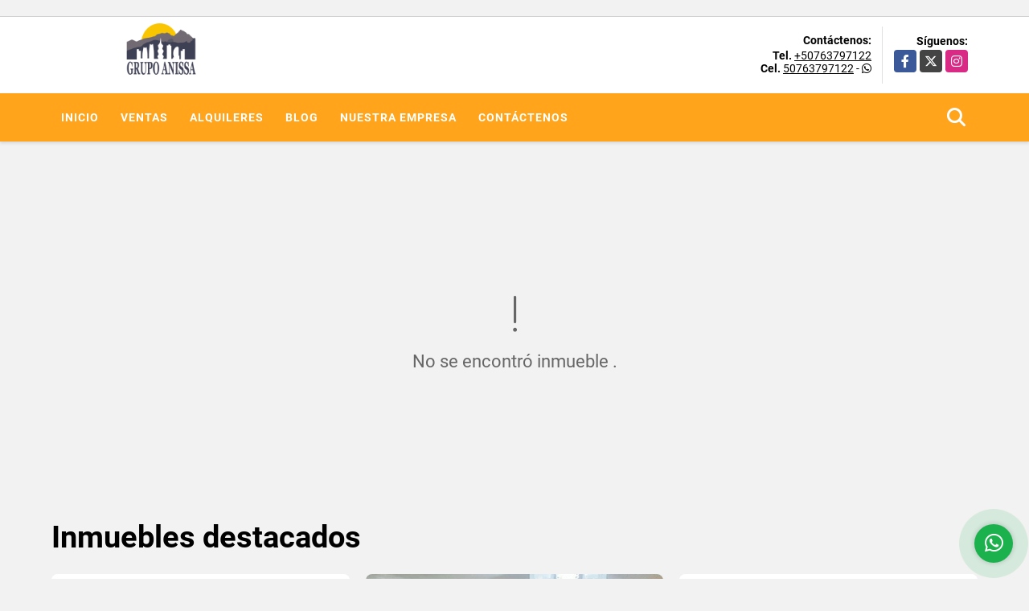

--- FILE ---
content_type: text/html; charset=UTF-8
request_url: https://grupoanissa.com/casa-venta-diablo-ciudad-de-panama/3497000
body_size: 10020
content:
<!DOCTYPE html>
<html lang="es">
    <head>
        <meta charset="utf-8">
        <meta name="viewport" content="width=device-width, initial-scale=1.0, user-scalable=no">
        <meta name="author" content="Wasi.co">
        <meta name="description" content="Viva en &amp;Aacute;reas Revertidas!  La Urbanizaci&amp;oacute;n &amp;quot;Diablo&amp;quot;, es una apacible zona residencial de la Ciudad de Panam&amp;aacute;, la cual se caracte">
        <meta name="Keywords" content="Propiedades en Panamá Panamá Ciudad de Panamá, casas, apartamentos, lotes y fincas para la venta y alquiler en Panamá Panamá Ciudad de Panamá">
        <meta name="Language" content="Spanish">
        <meta name="Designer" content="www.wasi.co">
        <meta name="distribution" content="Global">
        <meta name="Robots" content="INDEX,FOLLOW">
        <meta name="csrf-token" content="850JzZQWiwxRziC9uxv5AMUqnJffrACoRprfvekS">

        <title>Oportunidad! Se Vende Amplia Casa Unifamiliar en Diablo COD. 3497000 - US$400,000 USD</title>

        <!-- og tags -->
        <meta property="og:description" content="Viva en &amp;Aacute;reas Revertidas!  La Urbanizaci&amp;oacute;n &amp;quot;Diablo&amp;quot;, es una apacible zona residencial de la Ciudad de Panam&amp;aacute;, la cual se caracte" />
        <meta property="og:title" content="Oportunidad! Se Vende Amplia Casa Unifamiliar en Diablo COD. 3497000 - US$400,000 USD" />
        <meta property="og:type" content="website" />
        <meta property="og:url" content="https://grupoanissa.com/casa-venta-diablo-ciudad-de-panama/3497000" />
        <meta property="og:image" content="https://images.wasi.co/inmuebles/b47898120210304120705.jpg" />
        <meta property="og:image:width" content="300" />
        <meta property="og:image:height" content="225" />
        <meta property="og:site_name" content="grupoanissa.com" />

        <!-- og tags google+ -->
        <meta itemprop="description" content="Viva en &amp;Aacute;reas Revertidas!  La Urbanizaci&amp;oacute;n &amp;quot;Diablo&amp;quot;, es una apacible zona residencial de la Ciudad de Panam&amp;aacute;, la cual se caracte">

        <!-- og tags twitter-->
        <meta name="twitter:card" value="Viva en &amp;Aacute;reas Revertidas!  La Urbanizaci&amp;oacute;n &amp;quot;Diablo&amp;quot;, es una apacible zona residencial de la Ciudad de Panam&amp;aacute;, la cual se caracte">

                    <link href="https://images.wasi.co/inmuebles/b47898120210304120705.jpg" rel="image_src"/>
        
        <link rel="shortcut icon" href="https://images.wasi.co/empresas/f20200310074951.png" />
        <!-- ------------ Main Style ------------ -->
                    <link href="https://grupoanissa.com/css/v1/pro28/style.min.css?v11768990349" async rel="stylesheet" type="text/css"/>
            <link href="https://grupoanissa.com/css/v1/pro28/fonts.min.css?v11768990349" async rel="stylesheet" type="text/css"/>
                                          <link href="https://grupoanissa.com/css/v1/pro28/skins/gold.min.css?v11768990349" async rel="stylesheet" type="text/css"/>
                                          <!--skin colors-->
        <!--<link href="css/skin/{color}.min.css" rel="stylesheet" type="text/css"/>-->
        <!--<link rel="stylesheet" href="https://cdn.jsdelivr.net/npm/bootstrap-select@1.14.0-beta3/dist/css/bootstrap-select.min.css">-->

                                    <propiedades en panamá> <alquiler de apartamentos en panamá> <venta de apartamentos en panamá> <alquiler de casas en panamá> <venta de casas en panamá> <alquiler de oficinas en panamá> <venta de oficinas en panamá> <alquiler de galeras en panamá> <venta de galeras en panamá> <corredor de bienes raíces> <propiedades de montaña> <alquiler de terrenos en panamá> <venta de terrenos en panamá> <alquiler de casas de montaña en panamá> <venta de casas de montaña en panamá> <alquiler de apartamentos de playa en panamá> <venta de apartamentos de playa en panamá> <panama property> <apartment for rental in panama> <apartment for sale in panama> <house for rental in panama> <house for sale in panama> <office for rental in panama> <office for sale in panama> <real estate broker> <mountain properties> <land for rental in panama> <land for sale in panama> <mountain house for rental in panama> <mountain house for sale  in panama> <beach apartment for rental in panama> <beach apartment for sale in panama>
                        <script src="https://www.google.com/recaptcha/api.js?hl=es" async defer></script>
    </head>
    <body>
            <section id="gLang" >
    <div class="googleLang auto_margin" >
        <div id="google_translate_element"></div>
    </div>
</section>
<header>
    <div class="container-fluid">
        <div class="areaHeader auto_margin">
            <div class="row">
                <div class="col-lg-3 col-md-4">
                    <div class="logo">
                        <a href="https://grupoanissa.com"><img src="https://images.wasi.co/empresas/b20200310074951.png"  data-2x="https://images.wasi.co/empresas/2xb20200310074951.png" onerror="this.src='https://images.wasi.co/empresas/b20200310074951.png'" title="Logo empresa"
                                                                    class="img-retina center-block" alt="tu corredor de bienes raices en panama">
                        </a>
                    </div>
                </div>
                <div class="col-lg-9 col-md-8">
                    <div class="info_top">
                        <div class="contactTop">
                            <div class="layout">
                                <div class="phone">
                                    <strong>Contáctenos:</strong>
                                                                            <span><strong>Tel. </strong> <a href="tel:+50763797122">+50763797122</a></span>
                                                                                                                <span><strong>Cel. </strong><a href="tel:50763797122">50763797122</a> - <i class="fab fa-whatsapp"></i></span>
                                                                    </div>
                            </div>
                        </div>
                                                <div class="redesTop">
                            <div class="layout">
                                <div>Síguenos:</div>
                                <ul class="follow">
                                                                            <li><a href="https://www.facebook.com/grupoanissa" target="_blank" data-follow="facebook" title="facebook"><span>Facebook</span></a></li>
                                                                                                                <li><a href="https://twitter.com/grupo_anissa" target="_blank" data-follow="x-twitter" title="X"><span>X</span></a></li>
                                                                                                                <li><a href="https://www.instagram.com/grupo_anissa/" target="_blank" data-follow="instagram" title="instagram"><span>Instagram</span></a></li>
                                                                                                                                                                                </ul>
                            </div>
                        </div>
                                            </div>
                </div>
            </div>
        </div>
    </div>
</header>
<nav>
    <div class="topMenu">
        <div class="flat-mega-menu auto_margin">
            <ul id="idrop" class="mcollapse changer">
                <li><a href="https://grupoanissa.com" >Inicio</a></li>
                                                                    <li><a href="https://grupoanissa.com/s/ventas">Ventas</a>
                        <ul class="drop-down one-column hover-fade">
                                                                                                <li><a href="https://grupoanissa.com/s/apartaestudio/ventas?id_property_type=14&amp;business_type%5B0%5D=for_sale">Apartaestudio (3)</a></li>
                                                                                                                                <li><a href="https://grupoanissa.com/s/apartamento/ventas?id_property_type=2&amp;business_type%5B0%5D=for_sale">Apartamento (36)</a></li>
                                                                                                                                                                                                                                                                                                                                                                                <li><a href="https://grupoanissa.com/s/casa/ventas?id_property_type=1&amp;business_type%5B0%5D=for_sale">Casa (17)</a></li>
                                                                                                                                <li><a href="https://grupoanissa.com/s/casa-campestre/ventas?id_property_type=11&amp;business_type%5B0%5D=for_sale">Casa Campestre (54)</a></li>
                                                                                                                                <li><a href="https://grupoanissa.com/s/casa-de-playa/ventas?id_property_type=24&amp;business_type%5B0%5D=for_sale">Casa de Playa (6)</a></li>
                                                                                                                                                                                                                                                                                                                                                                                                                                                                                                        <li><a href="https://grupoanissa.com/s/finca/ventas?id_property_type=7&amp;business_type%5B0%5D=for_sale">Finca (4)</a></li>
                                                                                                                                                                                                                                                                                                                    <li><a href="https://grupoanissa.com/s/hostal/ventas?id_property_type=18&amp;business_type%5B0%5D=for_sale">Hostal (1)</a></li>
                                                                                                                                                                                                                                                                                                                    <li><a href="https://grupoanissa.com/s/lote-terreno/ventas?id_property_type=5&amp;business_type%5B0%5D=for_sale">Lote / Terreno (12)</a></li>
                                                                                                                                                                                                                                                                                                                    <li><a href="https://grupoanissa.com/s/oficina/ventas?id_property_type=4&amp;business_type%5B0%5D=for_sale">Oficina (1)</a></li>
                                                                                                                                                                                                                                                                                                                    <li><a href="https://grupoanissa.com/s/terreno/ventas?id_property_type=32&amp;business_type%5B0%5D=for_sale">Terreno (51)</a></li>
                                                                                    </ul>
                    </li>
                                                                                    <li><a href="https://grupoanissa.com/s/alquileres">Alquileres</a>
                        <ul class="drop-down one-column hover-fade">
                                                                                                <li><a href="https://grupoanissa.com/s/apartaestudio/alquileres?id_property_type=14&amp;business_type%5B0%5D=for_rent">Apartaestudio (1)</a></li>
                                                                                                                                <li><a href="https://grupoanissa.com/s/apartamento/alquileres?id_property_type=2&amp;business_type%5B0%5D=for_rent">Apartamento (14)</a></li>
                                                                                                                                <li><a href="https://grupoanissa.com/s/bodega/alquileres?id_property_type=8&amp;business_type%5B0%5D=for_rent">Bodega (1)</a></li>
                                                                                                                                                                                            <li><a href="https://grupoanissa.com/s/cabana/alquileres?id_property_type=28&amp;business_type%5B0%5D=for_rent">Cabaña (1)</a></li>
                                                                                                                                                                                            <li><a href="https://grupoanissa.com/s/casa/alquileres?id_property_type=1&amp;business_type%5B0%5D=for_rent">Casa (4)</a></li>
                                                                                                                                <li><a href="https://grupoanissa.com/s/casa-campestre/alquileres?id_property_type=11&amp;business_type%5B0%5D=for_rent">Casa Campestre (3)</a></li>
                                                                                                                                                                                                                                                                                                                                                                                                                                                                                                                                                                                                                                                                                            <li><a href="https://grupoanissa.com/s/galpon-industrial/alquileres?id_property_type=23&amp;business_type%5B0%5D=for_rent">Galpon Industrial (3)</a></li>
                                                                                                                                                                                                                                                                                                                                                                                <li><a href="https://grupoanissa.com/s/local/alquileres?id_property_type=3&amp;business_type%5B0%5D=for_rent">Local (1)</a></li>
                                                                                                                                                                                                                                                                                                                                                                                                                                                                                                                                                                                                                                                </ul>
                    </li>
                                                                                                                                                    <li><a href="https://grupoanissa.com/blog" >Blog</a></li>
                                                                                                    <li><a href="https://grupoanissa.com/main-contenido-cat-2.htm" >Nuestra Empresa</a></li>
                                                <li><a href="https://grupoanissa.com/main-contactenos.htm" >Contáctenos</a></li>
                <li class="search-bar hidden-md-down"><i class="fa fa-search"></i>
                    <ul class="drop-down" style="display: none;">
                        <form method="GET" action="https://grupoanissa.com/s" accept-charset="UTF-8" onSubmit="$(&#039;input[type=&quot;submit&quot;]&#039;).attr(&quot;disabled&quot;,&quot;disabled&quot;);">
                        <table>
                            <tbody>
                            <tr>
                                <td><input type="text" id="matchLabel" placeholder="Buscar en el sitio" value="" name="match"></td>
                                <td><input class="btn" type="submit" value="Buscar"></td>
                            </tr>
                            </tbody>
                        </table>
                        </form>
                    </ul>
                </li>
            </ul>
        </div>
    </div>
</nav>
<div id="mobile" style="position: relative;">
    <div class="mobile_search hidden-lg-up">
        <a href="#" class="show_hide"><i class="fas fa-search"></i></a>
    </div>
</div>
<!--mobile search-->
<div class="slidingSearch">
    <div class="input-group">
        <form method="GET" action="https://grupoanissa.com/s" accept-charset="UTF-8" onSubmit="$(&#039;input[type=&quot;submit&quot;]&#039;).attr(&quot;disabled&quot;,&quot;disabled&quot;);">
        <table>
            <tbody>
            <tr>
                <td><input type="text" class="form-control" aria-label="" placeholder="Buscar por:" name="match" value=""></td>
                <td><input class="btn" type="submit" value="Buscar"></td>
            </tr>
            </tbody>
        </table>
        </form>
    </div>
</div>
                <section>
            <div class="area-content ">
                <!-- mensage-->
                <div class="msg_empty">
                    <div class="text">
                        <i class="far fa-exclamation"></i>
                        <p> No se encontró inmueble .</p>
                    </div>
                </div>
                <!-- end mensage-->
                <section>
        <div class="container-fluid">
            <div class="areaDestacados auto_margin pt-lg-1 pt-md-0 pt-5">
                <h2>Inmuebles <strong>destacados</strong></h2>
                <div class="list-properties">
                    <div class="row">
                                                    <div class="col-lg-4 col-md-6 mt-2 mb-2">
                                <div class="item border-0 shadow-none">
        <figure>
        <a href="https://grupoanissa.com/casa-campestre-alquiler-altos-del-maria-chame/9549518" class="fill_B">
            <img data-sizes="auto" data-src="https://image.wasi.co/[base64]" class="fill-box" alt="oportunidad se alquila hermosa casa en altos del maria">
        </a>
        <div class="shape_img"></div>
    </figure>
    <div class="body">
        <span class="tag1">CASA CAMPESTRE</span> <span class="tag2">
            ALQUILER
        </span>
        <h2><a href="https://grupoanissa.com/casa-campestre-alquiler-altos-del-maria-chame/9549518" class="t8-title">OPORTUNIDAD! Se Alquila hermosa Casa en Altos del Maria</a></h2>
        <div class="ubicacion  t8-title">Panama</div>
        <div class="info_details">
            <div class="row">
                <div class="col-3">
                    <span class="dt1">3</span>
                    <span class="dt2 t8-title"> Alcobas</span>
                </div>
                <div class="col-3">
                    <span class="dt1">1</span>
                    <span class="dt2 t8-title text-truncate"> Baño</span>
                </div>
                <div class="col-3">
                    <span class="dt1">2</span>
                    <span class="dt2 text-truncate"> Garaje</span>
                </div>
                                <div class="col-3">
                    <span class="dt1">124</span>
                    <span class="dt2 t8-title"> Área m<sup>2</sup> </span>
                </div>
                            </div>
        </div>
        <div class="areaPrecio">
            <div class="row">
                                                                                                <div class="col-2"></div>
                        <div class="col-9 text-right">
                            Alquiler
                            <p class=" text-truncate">US$1,300 <small>USD</small></p>
                        </div>
                                                </div>
        </div>
    </div>
</div>
                            </div>
                                                    <div class="col-lg-4 col-md-6 mt-2 mb-2">
                                <div class="item border-0 shadow-none">
        <figure>
        <a href="https://grupoanissa.com/casa-venta-el-dorado-ciudad-de-panama/3223258" class="fill_B">
            <img data-sizes="auto" data-src="https://image.wasi.co/[base64]" class="fill-box" alt="oportunidad se vende casa en villa las fuentes cod 3223258">
        </a>
        <div class="shape_img"></div>
    </figure>
    <div class="body">
        <span class="tag1">CASA</span> <span class="tag2">
            VENTA
        </span>
        <h2><a href="https://grupoanissa.com/casa-venta-el-dorado-ciudad-de-panama/3223258" class="t8-title">Oportunidad! Se Vende Casa en Villa Las Fuentes Cod. 3223258</a></h2>
        <div class="ubicacion  t8-title">Panama</div>
        <div class="info_details">
            <div class="row">
                <div class="col-3">
                    <span class="dt1">4</span>
                    <span class="dt2 t8-title"> Alcobas</span>
                </div>
                <div class="col-3">
                    <span class="dt1">3</span>
                    <span class="dt2 t8-title text-truncate"> Baños</span>
                </div>
                <div class="col-3">
                    <span class="dt1">2</span>
                    <span class="dt2 text-truncate"> Garaje</span>
                </div>
                                <div class="col-3">
                    <span class="dt1">397.57</span>
                    <span class="dt2 t8-title"> Área m<sup>2</sup> </span>
                </div>
                            </div>
        </div>
        <div class="areaPrecio">
            <div class="row">
                                                                            <div class="col-2"></div>
                        <div class="col-9 text-right">
                            Venta
                            <p class=" text-truncate">US$350,000 <small>USD</small></p>
                        </div>
                                                                    </div>
        </div>
    </div>
</div>
                            </div>
                                                    <div class="col-lg-4 col-md-6 mt-2 mb-2">
                                <div class="item border-0 shadow-none">
        <figure>
        <a href="https://grupoanissa.com/casa-campestre-venta-altos-del-maria-chame/4480482" class="fill_B">
            <img data-sizes="auto" data-src="https://image.wasi.co/[base64]" class="fill-box" alt="se vende amplia y hermosa casa en altos del maria">
        </a>
        <div class="shape_img"></div>
    </figure>
    <div class="body">
        <span class="tag1">CASA CAMPESTRE</span> <span class="tag2">
            VENTA
        </span>
        <h2><a href="https://grupoanissa.com/casa-campestre-venta-altos-del-maria-chame/4480482" class="t8-title">Se Vende Amplia y Hermosa Casa en Altos del Maria</a></h2>
        <div class="ubicacion  t8-title">Panama</div>
        <div class="info_details">
            <div class="row">
                <div class="col-3">
                    <span class="dt1">3</span>
                    <span class="dt2 t8-title"> Alcobas</span>
                </div>
                <div class="col-3">
                    <span class="dt1">2</span>
                    <span class="dt2 t8-title text-truncate"> Baños</span>
                </div>
                <div class="col-3">
                    <span class="dt1">2</span>
                    <span class="dt2 text-truncate"> Garaje</span>
                </div>
                                <div class="col-3">
                    <span class="dt1">248.88</span>
                    <span class="dt2 t8-title"> Área m<sup>2</sup> </span>
                </div>
                            </div>
        </div>
        <div class="areaPrecio">
            <div class="row">
                                                                            <div class="col-2"></div>
                        <div class="col-9 text-right">
                            Venta
                            <p class=" text-truncate">US$450,000 <small>USD</small></p>
                        </div>
                                                                    </div>
        </div>
    </div>
</div>
                            </div>
                                                    <div class="col-lg-4 col-md-6 mt-2 mb-2">
                                <div class="item border-0 shadow-none">
        <figure>
        <a href="https://grupoanissa.com/casa-campestre-venta-cerro-azul/7087761" class="fill_B">
            <img data-sizes="auto" data-src="https://image.wasi.co/[base64]" class="fill-box" alt="oportunidad se vende casa en altos de cerro azul">
        </a>
        <div class="shape_img"></div>
    </figure>
    <div class="body">
        <span class="tag1">CASA CAMPESTRE</span> <span class="tag2">
            VENTA
        </span>
        <h2><a href="https://grupoanissa.com/casa-campestre-venta-cerro-azul/7087761" class="t8-title">Oportunidad! Se Vende Casa en Altos de Cerro Azul </a></h2>
        <div class="ubicacion  t8-title">Panama</div>
        <div class="info_details">
            <div class="row">
                <div class="col-3">
                    <span class="dt1">3</span>
                    <span class="dt2 t8-title"> Alcobas</span>
                </div>
                <div class="col-3">
                    <span class="dt1">2</span>
                    <span class="dt2 t8-title text-truncate"> Baños</span>
                </div>
                <div class="col-3">
                    <span class="dt1">2</span>
                    <span class="dt2 text-truncate"> Garaje</span>
                </div>
                                <div class="col-3">
                    <span class="dt1">196.95</span>
                    <span class="dt2 t8-title"> Área m<sup>2</sup> </span>
                </div>
                            </div>
        </div>
        <div class="areaPrecio">
            <div class="row">
                                                                            <div class="col-2"></div>
                        <div class="col-9 text-right">
                            Venta
                            <p class=" text-truncate">US$175,000 <small>USD</small></p>
                        </div>
                                                                    </div>
        </div>
    </div>
</div>
                            </div>
                                                    <div class="col-lg-4 col-md-6 mt-2 mb-2">
                                <div class="item border-0 shadow-none">
        <figure>
        <a href="https://grupoanissa.com/galpon-industrial-alquiler-costa-del-este-juan-diaz/8339803" class="fill_B">
            <img data-sizes="auto" data-src="https://image.wasi.co/[base64]" class="fill-box" alt="se alquila amplia galera en costa del este parque industrial">
        </a>
        <div class="shape_img"></div>
    </figure>
    <div class="body">
        <span class="tag1">GALPON INDUSTRIAL</span> <span class="tag2">
            ALQUILER
        </span>
        <h2><a href="https://grupoanissa.com/galpon-industrial-alquiler-costa-del-este-juan-diaz/8339803" class="t8-title">SE ALQUILA AMPLIA GALERA EN COSTA DEL ESTE PARQUE INDUSTRIAL </a></h2>
        <div class="ubicacion  t8-title">Panama</div>
        <div class="info_details">
            <div class="row">
                <div class="col-3">
                    <span class="dt1">0</span>
                    <span class="dt2 t8-title"> Alcobas</span>
                </div>
                <div class="col-3">
                    <span class="dt1">0</span>
                    <span class="dt2 t8-title text-truncate"> Baños</span>
                </div>
                <div class="col-3">
                    <span class="dt1">0</span>
                    <span class="dt2 text-truncate"> Garaje</span>
                </div>
                                <div class="col-3">
                    <span class="dt1">2560</span>
                    <span class="dt2 t8-title"> Área m<sup>2</sup> </span>
                </div>
                            </div>
        </div>
        <div class="areaPrecio">
            <div class="row">
                                                                                                <div class="col-2"></div>
                        <div class="col-9 text-right">
                            Alquiler
                            <p class=" text-truncate">US$26,880 <small>USD</small></p>
                        </div>
                                                </div>
        </div>
    </div>
</div>
                            </div>
                                                    <div class="col-lg-4 col-md-6 mt-2 mb-2">
                                <div class="item border-0 shadow-none">
        <figure>
        <a href="https://grupoanissa.com/terreno-venta-altos-del-maria-chame/9079319" class="fill_B">
            <img data-sizes="auto" data-src="https://image.wasi.co/[base64]" class="fill-box" alt="oportunidad se vende hermoso terreno con vistas en altos del maria">
        </a>
        <div class="shape_img"></div>
    </figure>
    <div class="body">
        <span class="tag1">TERRENO</span> <span class="tag2">
            VENTA
        </span>
        <h2><a href="https://grupoanissa.com/terreno-venta-altos-del-maria-chame/9079319" class="t8-title">Oportunidad! Se vende Hermoso Terreno con Vistas en Altos del Maria</a></h2>
        <div class="ubicacion  t8-title">Panama</div>
        <div class="info_details">
            <div class="row">
                <div class="col-3">
                    <span class="dt1">0</span>
                    <span class="dt2 t8-title"> Alcobas</span>
                </div>
                <div class="col-3">
                    <span class="dt1">0</span>
                    <span class="dt2 t8-title text-truncate"> Baños</span>
                </div>
                <div class="col-3">
                    <span class="dt1">0</span>
                    <span class="dt2 text-truncate"> Garaje</span>
                </div>
                            </div>
        </div>
        <div class="areaPrecio">
            <div class="row">
                                                                            <div class="col-2"></div>
                        <div class="col-9 text-right">
                            Venta
                            <p class=" text-truncate">US$99,500 <small>USD</small></p>
                        </div>
                                                                    </div>
        </div>
    </div>
</div>
                            </div>
                                                    <div class="col-lg-4 col-md-6 mt-2 mb-2">
                                <div class="item border-0 shadow-none">
        <figure>
        <a href="https://grupoanissa.com/apartamento-alquiler-balboa-via-espana-ciudad-de-panama/8935444" class="fill_B">
            <img data-sizes="auto" data-src="https://image.wasi.co/[base64]" class="fill-box" alt="oportunidad se alquila apartamento en via espana rio abajo">
        </a>
        <div class="shape_img"></div>
    </figure>
    <div class="body">
        <span class="tag1">APARTAMENTO</span> <span class="tag2">
            ALQUILER
        </span>
        <h2><a href="https://grupoanissa.com/apartamento-alquiler-balboa-via-espana-ciudad-de-panama/8935444" class="t8-title">OPORTUNIDAD! Se Alquila Apartamento en Via España Rio Abajo</a></h2>
        <div class="ubicacion  t8-title">Panama</div>
        <div class="info_details">
            <div class="row">
                <div class="col-3">
                    <span class="dt1">2</span>
                    <span class="dt2 t8-title"> Alcobas</span>
                </div>
                <div class="col-3">
                    <span class="dt1">1</span>
                    <span class="dt2 t8-title text-truncate"> Baño</span>
                </div>
                <div class="col-3">
                    <span class="dt1">1</span>
                    <span class="dt2 text-truncate"> Garaje</span>
                </div>
                                <div class="col-3">
                    <span class="dt1">63</span>
                    <span class="dt2 t8-title"> Área m<sup>2</sup> </span>
                </div>
                            </div>
        </div>
        <div class="areaPrecio">
            <div class="row">
                                                                                                <div class="col-2"></div>
                        <div class="col-9 text-right">
                            Alquiler
                            <p class=" text-truncate">US$750 <small>USD</small></p>
                        </div>
                                                </div>
        </div>
    </div>
</div>
                            </div>
                                                    <div class="col-lg-4 col-md-6 mt-2 mb-2">
                                <div class="item border-0 shadow-none">
        <figure>
        <a href="https://grupoanissa.com/apartamento-venta-avenida-balboa-ciudad-de-panama/4687162" class="fill_B">
            <img data-sizes="auto" data-src="https://image.wasi.co/[base64]" class="fill-box" alt="se vende hermoso apartamento en ave balboa cod 4687162">
        </a>
        <div class="shape_img"></div>
    </figure>
    <div class="body">
        <span class="tag1">APARTAMENTO</span> <span class="tag2">
            VENTA
        </span>
        <h2><a href="https://grupoanissa.com/apartamento-venta-avenida-balboa-ciudad-de-panama/4687162" class="t8-title">Se Vende hermoso Apartamento en Ave. Balboa COD. 4687162</a></h2>
        <div class="ubicacion  t8-title">Panama</div>
        <div class="info_details">
            <div class="row">
                <div class="col-3">
                    <span class="dt1">2</span>
                    <span class="dt2 t8-title"> Alcobas</span>
                </div>
                <div class="col-3">
                    <span class="dt1">2</span>
                    <span class="dt2 t8-title text-truncate"> Baños</span>
                </div>
                <div class="col-3">
                    <span class="dt1">1</span>
                    <span class="dt2 text-truncate"> Garaje</span>
                </div>
                                <div class="col-3">
                    <span class="dt1">126</span>
                    <span class="dt2 t8-title"> Área m<sup>2</sup> </span>
                </div>
                            </div>
        </div>
        <div class="areaPrecio">
            <div class="row">
                                                                            <div class="col-2"></div>
                        <div class="col-9 text-right">
                            Venta
                            <p class=" text-truncate">US$280,000 <small>USD</small></p>
                        </div>
                                                                    </div>
        </div>
    </div>
</div>
                            </div>
                                                    <div class="col-lg-4 col-md-6 mt-2 mb-2">
                                <div class="item border-0 shadow-none">
        <figure>
        <a href="https://grupoanissa.com/terreno-venta-la-colonia-chame/9078455" class="fill_B">
            <img data-sizes="auto" data-src="https://image.wasi.co/[base64]" class="fill-box" alt="se vende terreno de esquina en la colonia chame">
        </a>
        <div class="shape_img"></div>
    </figure>
    <div class="body">
        <span class="tag1">TERRENO</span> <span class="tag2">
            VENTA
        </span>
        <h2><a href="https://grupoanissa.com/terreno-venta-la-colonia-chame/9078455" class="t8-title">Se Vende Terreno de Esquina en la Colonia Chame</a></h2>
        <div class="ubicacion  t8-title">Panama</div>
        <div class="info_details">
            <div class="row">
                <div class="col-3">
                    <span class="dt1">0</span>
                    <span class="dt2 t8-title"> Alcobas</span>
                </div>
                <div class="col-3">
                    <span class="dt1">0</span>
                    <span class="dt2 t8-title text-truncate"> Baños</span>
                </div>
                <div class="col-3">
                    <span class="dt1">0</span>
                    <span class="dt2 text-truncate"> Garaje</span>
                </div>
                            </div>
        </div>
        <div class="areaPrecio">
            <div class="row">
                                                                            <div class="col-2"></div>
                        <div class="col-9 text-right">
                            Venta
                            <p class=" text-truncate">US$46,000 <small>USD</small></p>
                        </div>
                                                                    </div>
        </div>
    </div>
</div>
                            </div>
                                                    <div class="col-lg-4 col-md-6 mt-2 mb-2">
                                <div class="item border-0 shadow-none">
        <figure>
        <a href="https://grupoanissa.com/casa-campestre-venta-altos-del-maria-chame/7383845" class="fill_B">
            <img data-sizes="auto" data-src="https://image.wasi.co/[base64]" class="fill-box" alt="oportunidad se vende o alquila hermosa cabana en altos del maria">
        </a>
        <div class="shape_img"></div>
    </figure>
    <div class="body">
        <span class="tag1">CASA CAMPESTRE</span> <span class="tag2">
            VENTA
        </span>
        <h2><a href="https://grupoanissa.com/casa-campestre-venta-altos-del-maria-chame/7383845" class="t8-title">Oportunidad! Se Vende o Alquila Hermosa Cabaña en Altos del Maria</a></h2>
        <div class="ubicacion  t8-title">Panama</div>
        <div class="info_details">
            <div class="row">
                <div class="col-3">
                    <span class="dt1">5</span>
                    <span class="dt2 t8-title"> Alcobas</span>
                </div>
                <div class="col-3">
                    <span class="dt1">3.5</span>
                    <span class="dt2 t8-title text-truncate"> Baños</span>
                </div>
                <div class="col-3">
                    <span class="dt1">2</span>
                    <span class="dt2 text-truncate"> Garaje</span>
                </div>
                                <div class="col-3">
                    <span class="dt1">200</span>
                    <span class="dt2 t8-title"> Área m<sup>2</sup> </span>
                </div>
                            </div>
        </div>
        <div class="areaPrecio">
            <div class="row">
                                                    <div class="col-7">
                        Venta
                        <p class=" text-truncate">US$325,000 <small>USD</small></p>
                    </div>
                    <div class="col-5 text-right">
                        Alquiler
                        <p class=" text-truncate">US$1,500 <small>USD</small></p>
                    </div>
                            </div>
        </div>
    </div>
</div>
                            </div>
                                                    <div class="col-lg-4 col-md-6 mt-2 mb-2">
                                <div class="item border-0 shadow-none">
        <figure>
        <a href="https://grupoanissa.com/cabana-alquiler-san-carlos-san-carlos/9680018" class="fill_B">
            <img data-sizes="auto" data-src="https://image.wasi.co/[base64]" class="fill-box" alt="se alquila cabana amoblada en san carlos con acceso a piscina">
        </a>
        <div class="shape_img"></div>
    </figure>
    <div class="body">
        <span class="tag1">CABAÑA</span> <span class="tag2">
            ALQUILER
        </span>
        <h2><a href="https://grupoanissa.com/cabana-alquiler-san-carlos-san-carlos/9680018" class="t8-title">Se Alquila Cabaña Amoblada en San Carlos con acceso a Piscina</a></h2>
        <div class="ubicacion  t8-title">Panama</div>
        <div class="info_details">
            <div class="row">
                <div class="col-3">
                    <span class="dt1">1</span>
                    <span class="dt2 t8-title"> Alcobas</span>
                </div>
                <div class="col-3">
                    <span class="dt1">1</span>
                    <span class="dt2 t8-title text-truncate"> Baño</span>
                </div>
                <div class="col-3">
                    <span class="dt1">1</span>
                    <span class="dt2 text-truncate"> Garaje</span>
                </div>
                                <div class="col-3">
                    <span class="dt1">60</span>
                    <span class="dt2 t8-title"> Área m<sup>2</sup> </span>
                </div>
                            </div>
        </div>
        <div class="areaPrecio">
            <div class="row">
                                                                                                <div class="col-2"></div>
                        <div class="col-9 text-right">
                            Alquiler
                            <p class=" text-truncate">US$500 <small>USD</small></p>
                        </div>
                                                </div>
        </div>
    </div>
</div>
                            </div>
                                                    <div class="col-lg-4 col-md-6 mt-2 mb-2">
                                <div class="item border-0 shadow-none">
        <figure>
        <a href="https://grupoanissa.com/terreno-venta-altos-del-maria-chame/8305598" class="fill_B">
            <img data-sizes="auto" data-src="https://image.wasi.co/[base64]" class="fill-box" alt="oportunidad se vende terreno de esquina zona alta altos del maria">
        </a>
        <div class="shape_img"></div>
    </figure>
    <div class="body">
        <span class="tag1">TERRENO</span> <span class="tag2">
            VENTA
        </span>
        <h2><a href="https://grupoanissa.com/terreno-venta-altos-del-maria-chame/8305598" class="t8-title">Oportunidad! Se Vende Terreno de Esquina Zona Alta - Altos del Maria</a></h2>
        <div class="ubicacion  t8-title">Panama</div>
        <div class="info_details">
            <div class="row">
                <div class="col-3">
                    <span class="dt1">0</span>
                    <span class="dt2 t8-title"> Alcobas</span>
                </div>
                <div class="col-3">
                    <span class="dt1">0</span>
                    <span class="dt2 t8-title text-truncate"> Baños</span>
                </div>
                <div class="col-3">
                    <span class="dt1">0</span>
                    <span class="dt2 text-truncate"> Garaje</span>
                </div>
                            </div>
        </div>
        <div class="areaPrecio">
            <div class="row">
                                                                            <div class="col-2"></div>
                        <div class="col-9 text-right">
                            Venta
                            <p class=" text-truncate">US$60,000 <small>USD</small></p>
                        </div>
                                                                    </div>
        </div>
    </div>
</div>
                            </div>
                                                    <div class="col-lg-4 col-md-6 mt-2 mb-2">
                                <div class="item border-0 shadow-none">
        <figure>
        <a href="https://grupoanissa.com/apartamento-venta-hato-pintado-ciudad-de-panama/5601763" class="fill_B">
            <img data-sizes="auto" data-src="https://image.wasi.co/[base64]" class="fill-box" alt="oportunidad se vende hermoso y moderno apartamento en pueblo nuevo">
        </a>
        <div class="shape_img"></div>
    </figure>
    <div class="body">
        <span class="tag1">APARTAMENTO</span> <span class="tag2">
            VENTA
        </span>
        <h2><a href="https://grupoanissa.com/apartamento-venta-hato-pintado-ciudad-de-panama/5601763" class="t8-title">Oportunidad! Se Vende hermoso y Moderno Apartamento en Pueblo Nuevo</a></h2>
        <div class="ubicacion  t8-title">Panama</div>
        <div class="info_details">
            <div class="row">
                <div class="col-3">
                    <span class="dt1">2</span>
                    <span class="dt2 t8-title"> Alcobas</span>
                </div>
                <div class="col-3">
                    <span class="dt1">1</span>
                    <span class="dt2 t8-title text-truncate"> Baño</span>
                </div>
                <div class="col-3">
                    <span class="dt1">1</span>
                    <span class="dt2 text-truncate"> Garaje</span>
                </div>
                                <div class="col-3">
                    <span class="dt1">54</span>
                    <span class="dt2 t8-title"> Área m<sup>2</sup> </span>
                </div>
                            </div>
        </div>
        <div class="areaPrecio">
            <div class="row">
                                                                            <div class="col-2"></div>
                        <div class="col-9 text-right">
                            Venta
                            <p class=" text-truncate">US$127,000 <small>USD</small></p>
                        </div>
                                                                    </div>
        </div>
    </div>
</div>
                            </div>
                                                    <div class="col-lg-4 col-md-6 mt-2 mb-2">
                                <div class="item border-0 shadow-none">
        <figure>
        <a href="https://grupoanissa.com/terreno-venta-sora-chame/8574037" class="fill_B">
            <img data-sizes="auto" data-src="https://image.wasi.co/[base64]" class="fill-box" alt="se vende terreno en sora chame">
        </a>
        <div class="shape_img"></div>
    </figure>
    <div class="body">
        <span class="tag1">TERRENO</span> <span class="tag2">
            VENTA
        </span>
        <h2><a href="https://grupoanissa.com/terreno-venta-sora-chame/8574037" class="t8-title">Se Vende Terreno en Sorá, chame</a></h2>
        <div class="ubicacion  t8-title">Panama</div>
        <div class="info_details">
            <div class="row">
                <div class="col-3">
                    <span class="dt1">0</span>
                    <span class="dt2 t8-title"> Alcobas</span>
                </div>
                <div class="col-3">
                    <span class="dt1">0</span>
                    <span class="dt2 t8-title text-truncate"> Baños</span>
                </div>
                <div class="col-3">
                    <span class="dt1">0</span>
                    <span class="dt2 text-truncate"> Garaje</span>
                </div>
                            </div>
        </div>
        <div class="areaPrecio">
            <div class="row">
                                                                            <div class="col-2"></div>
                        <div class="col-9 text-right">
                            Venta
                            <p class=" text-truncate">US$50,350 <small>USD</small></p>
                        </div>
                                                                    </div>
        </div>
    </div>
</div>
                            </div>
                                                    <div class="col-lg-4 col-md-6 mt-2 mb-2">
                                <div class="item border-0 shadow-none">
        <figure>
        <a href="https://grupoanissa.com/terreno-venta-altos-del-maria-chame/9710642" class="fill_B">
            <img data-sizes="auto" data-src="https://image.wasi.co/[base64]" class="fill-box" alt="oportunidad se vende amplio lote en altos del maria">
        </a>
        <div class="shape_img"></div>
    </figure>
    <div class="body">
        <span class="tag1">TERRENO</span> <span class="tag2">
            VENTA
        </span>
        <h2><a href="https://grupoanissa.com/terreno-venta-altos-del-maria-chame/9710642" class="t8-title">OPORTUNIDAD! Se Vende Amplio lote en Altos del Maria</a></h2>
        <div class="ubicacion  t8-title">Panama</div>
        <div class="info_details">
            <div class="row">
                <div class="col-3">
                    <span class="dt1">0</span>
                    <span class="dt2 t8-title"> Alcobas</span>
                </div>
                <div class="col-3">
                    <span class="dt1">0</span>
                    <span class="dt2 t8-title text-truncate"> Baños</span>
                </div>
                <div class="col-3">
                    <span class="dt1">0</span>
                    <span class="dt2 text-truncate"> Garaje</span>
                </div>
                            </div>
        </div>
        <div class="areaPrecio">
            <div class="row">
                                                                            <div class="col-2"></div>
                        <div class="col-9 text-right">
                            Venta
                            <p class=" text-truncate">US$72,000 <small>USD</small></p>
                        </div>
                                                                    </div>
        </div>
    </div>
</div>
                            </div>
                                                    <div class="col-lg-4 col-md-6 mt-2 mb-2">
                                <div class="item border-0 shadow-none">
        <figure>
        <a href="https://grupoanissa.com/casa-venta-brisas-del-golf-san-miguelito/9448952" class="fill_B">
            <img data-sizes="auto" data-src="https://image.wasi.co/[base64]" class="fill-box" alt="se vende impresionante casa en club del golf brisas del golf">
        </a>
        <div class="shape_img"></div>
    </figure>
    <div class="body">
        <span class="tag1">CASA</span> <span class="tag2">
            VENTA
        </span>
        <h2><a href="https://grupoanissa.com/casa-venta-brisas-del-golf-san-miguelito/9448952" class="t8-title">Se Vende Impresionante Casa en Club del Golf - Brisas del Golf</a></h2>
        <div class="ubicacion  t8-title">Panama</div>
        <div class="info_details">
            <div class="row">
                <div class="col-3">
                    <span class="dt1">4</span>
                    <span class="dt2 t8-title"> Alcobas</span>
                </div>
                <div class="col-3">
                    <span class="dt1">4</span>
                    <span class="dt2 t8-title text-truncate"> Baños</span>
                </div>
                <div class="col-3">
                    <span class="dt1">4</span>
                    <span class="dt2 text-truncate"> Garaje</span>
                </div>
                                <div class="col-3">
                    <span class="dt1">624</span>
                    <span class="dt2 t8-title"> Área m<sup>2</sup> </span>
                </div>
                            </div>
        </div>
        <div class="areaPrecio">
            <div class="row">
                                                                            <div class="col-2"></div>
                        <div class="col-9 text-right">
                            Venta
                            <p class=" text-truncate">US$1,600,000 <small>USD</small></p>
                        </div>
                                                                    </div>
        </div>
    </div>
</div>
                            </div>
                                                    <div class="col-lg-4 col-md-6 mt-2 mb-2">
                                <div class="item border-0 shadow-none">
        <figure>
        <a href="https://grupoanissa.com/casa-campestre-venta-altos-del-maria-chame/4226999" class="fill_B">
            <img data-sizes="auto" data-src="https://image.wasi.co/[base64]" class="fill-box" alt="se vende impresionante casa de montana en altos del maria">
        </a>
        <div class="shape_img"></div>
    </figure>
    <div class="body">
        <span class="tag1">CASA CAMPESTRE</span> <span class="tag2">
            VENTA
        </span>
        <h2><a href="https://grupoanissa.com/casa-campestre-venta-altos-del-maria-chame/4226999" class="t8-title">Se Vende Impresionante Casa de Montaña en Altos del Maria</a></h2>
        <div class="ubicacion  t8-title">Panama</div>
        <div class="info_details">
            <div class="row">
                <div class="col-3">
                    <span class="dt1">3</span>
                    <span class="dt2 t8-title"> Alcobas</span>
                </div>
                <div class="col-3">
                    <span class="dt1">2</span>
                    <span class="dt2 t8-title text-truncate"> Baños</span>
                </div>
                <div class="col-3">
                    <span class="dt1">10</span>
                    <span class="dt2 text-truncate"> Garaje</span>
                </div>
                                <div class="col-3">
                    <span class="dt1">272.66</span>
                    <span class="dt2 t8-title"> Área m<sup>2</sup> </span>
                </div>
                            </div>
        </div>
        <div class="areaPrecio">
            <div class="row">
                                                                            <div class="col-2"></div>
                        <div class="col-9 text-right">
                            Venta
                            <p class=" text-truncate">US$535,000 <small>USD</small></p>
                        </div>
                                                                    </div>
        </div>
    </div>
</div>
                            </div>
                                                    <div class="col-lg-4 col-md-6 mt-2 mb-2">
                                <div class="item border-0 shadow-none">
        <figure>
        <a href="https://grupoanissa.com/lote-terreno-venta-altos-del-maria-chame/7083860" class="fill_B">
            <img data-sizes="auto" data-src="https://image.wasi.co/[base64]" class="fill-box" alt="se vende hermoso terreno en zona alta la rioca">
        </a>
        <div class="shape_img"></div>
    </figure>
    <div class="body">
        <span class="tag1">LOTE / TERRENO</span> <span class="tag2">
            VENTA
        </span>
        <h2><a href="https://grupoanissa.com/lote-terreno-venta-altos-del-maria-chame/7083860" class="t8-title">Se Vende Hermoso Terreno en Zona Alta La Rioca</a></h2>
        <div class="ubicacion  t8-title">Panama</div>
        <div class="info_details">
            <div class="row">
                <div class="col-3">
                    <span class="dt1">0</span>
                    <span class="dt2 t8-title"> Alcobas</span>
                </div>
                <div class="col-3">
                    <span class="dt1">0</span>
                    <span class="dt2 t8-title text-truncate"> Baños</span>
                </div>
                <div class="col-3">
                    <span class="dt1">0</span>
                    <span class="dt2 text-truncate"> Garaje</span>
                </div>
                            </div>
        </div>
        <div class="areaPrecio">
            <div class="row">
                                                                            <div class="col-2"></div>
                        <div class="col-9 text-right">
                            Venta
                            <p class=" text-truncate">US$65,000 <small>USD</small></p>
                        </div>
                                                                    </div>
        </div>
    </div>
</div>
                            </div>
                                                    <div class="col-lg-4 col-md-6 mt-2 mb-2">
                                <div class="item border-0 shadow-none">
        <figure>
        <a href="https://grupoanissa.com/casa-venta-san-francisco/9545808" class="fill_B">
            <img data-sizes="auto" data-src="https://image.wasi.co/[base64]" class="fill-box" alt="oportunidad se vende casa en san francisco">
        </a>
        <div class="shape_img"></div>
    </figure>
    <div class="body">
        <span class="tag1">CASA</span> <span class="tag2">
            VENTA
        </span>
        <h2><a href="https://grupoanissa.com/casa-venta-san-francisco/9545808" class="t8-title">Oportunidad! Se Vende Casa en San Francisco</a></h2>
        <div class="ubicacion  t8-title">Panama</div>
        <div class="info_details">
            <div class="row">
                <div class="col-3">
                    <span class="dt1">4</span>
                    <span class="dt2 t8-title"> Alcobas</span>
                </div>
                <div class="col-3">
                    <span class="dt1">3</span>
                    <span class="dt2 t8-title text-truncate"> Baños</span>
                </div>
                <div class="col-3">
                    <span class="dt1">2</span>
                    <span class="dt2 text-truncate"> Garaje</span>
                </div>
                                <div class="col-3">
                    <span class="dt1">240</span>
                    <span class="dt2 t8-title"> Área m<sup>2</sup> </span>
                </div>
                            </div>
        </div>
        <div class="areaPrecio">
            <div class="row">
                                                                            <div class="col-2"></div>
                        <div class="col-9 text-right">
                            Venta
                            <p class=" text-truncate">US$385,000 <small>USD</small></p>
                        </div>
                                                                    </div>
        </div>
    </div>
</div>
                            </div>
                                                    <div class="col-lg-4 col-md-6 mt-2 mb-2">
                                <div class="item border-0 shadow-none">
        <figure>
        <a href="https://grupoanissa.com/terreno-venta-altos-del-maria-chame/3822804" class="fill_B">
            <img data-sizes="auto" data-src="https://image.wasi.co/[base64]" class="fill-box" alt="se vende lote de esquina en altos del maria cod 3822804">
        </a>
        <div class="shape_img"></div>
    </figure>
    <div class="body">
        <span class="tag1">TERRENO</span> <span class="tag2">
            VENTA
        </span>
        <h2><a href="https://grupoanissa.com/terreno-venta-altos-del-maria-chame/3822804" class="t8-title">Se Vende Lote de Esquina en Altos del Maria Cod. 3822804</a></h2>
        <div class="ubicacion  t8-title">Panama</div>
        <div class="info_details">
            <div class="row">
                <div class="col-3">
                    <span class="dt1">0</span>
                    <span class="dt2 t8-title"> Alcobas</span>
                </div>
                <div class="col-3">
                    <span class="dt1">0</span>
                    <span class="dt2 t8-title text-truncate"> Baños</span>
                </div>
                <div class="col-3">
                    <span class="dt1">0</span>
                    <span class="dt2 text-truncate"> Garaje</span>
                </div>
                            </div>
        </div>
        <div class="areaPrecio">
            <div class="row">
                                                                            <div class="col-2"></div>
                        <div class="col-9 text-right">
                            Venta
                            <p class=" text-truncate">US$65,000 <small>USD</small></p>
                        </div>
                                                                    </div>
        </div>
    </div>
</div>
                            </div>
                                            </div>
                </div>
            </div>
        </div>
    </section>
            </div>
        </section>
        </div>
        <footer id="footer_app">
    <div class="bg-city">
        <div class="container-fluid">
            <div class="areaFooter auto_margin">
                <div class="row">
                                            <div class="col-lg-4">
                            <div class="content">
                                                                    <h4>QUIÉNES SOMOS</h4>
                                    <p>Corredor de Bienes Raíces en Panamá, Licencia PN4876. Nuestra misión es crear bienestar para las familias y empresarios en Panamá. Buscamos por medio de los negocios inmobiliarios generar un impacto positivo a nivel social y ambiental. </p>
                                                                                                    <p class="height_5"></p>
                                    <div class="fb-page" data-href="https://www.facebook.com/grupoanissa/" data-tabs="timeline" data-height="70" data-small-header="true" data-adapt-container-width="true" data-hide-cover="false" data-show-facepile="true"><blockquote cite="https://www.facebook.com/grupoanissa" class="fb-xfbml-parse-ignore"><a href="https://www.facebook.com/grupoanissa/"></a></blockquote></div>
                                                            </div>
                        </div>
                                        <div class="col-lg-3">
                        <div class="content">
                            <h4>UBICACIÓN Y CONTACTO</h4>
                            <address>
                                <strong>UBICACIÓN</strong> <br>
                                Torre Banistmo, Marbella, Panamá. Piso  10<br>
                                <b>Ciudad de Panamá - Panamá - Panamá</b>
                            </address>
                                                            <p>
                                    <strong>MÓVIL</strong> <br>
                                    <a href="tel:50763797122">50763797122</a>
                                </p>
                                                                                        <p>
                                    <strong>TELÉFONO</strong> <br>
                                    <a href="tel:+50763797122">+50763797122</a>
                                </p>
                                                        <p class="overflow">
                                <strong>EMAIL</strong> <br>
                                <a href="mailto:&#105;&#110;&#102;&#111;&#64;&#103;&#114;&#117;&#112;&#111;&#97;&#110;&#105;&#115;&#115;&#97;&#46;&#99;&#111;&#109;" class="notranslate">&#105;&#110;&#102;&#111;&#64;&#103;&#114;&#117;&#112;&#111;&#97;&#110;&#105;&#115;&#115;&#97;&#46;&#99;&#111;&#109;</a>
                            </p>
                                                            <ul class="follow">
                                                                            <li><a href="https://www.facebook.com/grupoanissa" target="_blank" data-follow="facebook" title="facebook"><span>Facebook</span></a></li>
                                                                                                                <li><a href="https://twitter.com/grupo_anissa" target="_blank" data-follow="x-twitter" title="X"><span>X</span></a></li>
                                                                                                                <li><a href="https://www.instagram.com/grupo_anissa/" target="_blank" data-follow="instagram" title="instagram"><span>Instagram</span></a></li>
                                                                                                                                                                                </ul>
                                                    </div>
                    </div>
                    <div class="col-lg-2">
                        <div class="content">
                            <h4>INFORMACIÓN</h4>
                            <ul class="f_links">
                                <li><a href="https://grupoanissa.com">Inicio</a></li>
                                                                                                                                    <li><a href="https://grupoanissa.com/s/ventas">Ventas</a>
                                                                                                                                                                    <li><a href="https://grupoanissa.com/s/alquileres">Alquileres</a>
                                                                                                                                                                                                    <li><a href="https://grupoanissa.com/blog">Blog</a></li>
                                                                                                                                    <li><a href="https://grupoanissa.com/main-contenido-cat-2.htm">Nuestra Empresa</a></li>
                                                                <li><a href="https://grupoanissa.com/main-contactenos.htm">Contáctenos</a></li>
                                <li><a href="/main-contenido-cat-6.htm">Políticas de privacidad</a></li>
                            </ul>
                        </div>
                    </div>
                    <div class="col-lg-3">
                        <div class="content">
                            <div class="Oferte">
                                <i class="fal fa-home"></i>
                                <h5>Oferte su inmueble con nosotros</h5>
                                <!-- Button trigger modal -->
                                <a href="" data-toggle="modal" data-target="#modelId" class="btn btn-dark btn-shadow waves-effect"><strong>OFERTAR</strong></a>
                            </div>
                        </div>
                    </div>
                </div>
            </div>
        </div>
    </div>
</footer>
    <!--Whatsapp Widget-->
<div class="whatsApp_widget">
    <div class="box-chat webp">
        <div class="get-comment-close close-widget-top"><i class="far fa-times"></i></div>
        <div class="head">
            <div class="row">
                <div class="col-9">
                    <figure><img src="https://images.wasi.co/empresas/b20200310074951.png" alt="Grupo Anissa"></figure>
                    <div class="empresa">
                        <span class="tt1">Grupo Anissa</span>
                        <span class="tt2">Whatsapp</span>
                    </div>
                </div>
                <div class="col-3 text-right">
                    <i class="fab fa-whatsapp"></i>
                </div>
            </div>
        </div>
        <div class="body">
            <div class="tag-label">Hoy</div>
            <div class="welcome_text arrow_box">
                Hola, buen día. Cómo puedo ayudarle el día de hoy?
                <span id="msg-time"></span>
            </div>
            <p>&nbsp;</p>
        </div>
        <div class="foot">
            <div class="input-group">
                <textarea id="text_whatsapp" data-autoresize rows="1" class="form-control textarea_whatsapp" placeholder="Enviar mensaje"></textarea>
                <div class="input-group-append">
                    <span id="send_w" class="input-group-text" onClick="javascript: window.open('https://wa.me/50763797122?text=' + document.getElementById('text_whatsapp').value);"><i class="fas fa-paper-plane"></i></span>
                </div>
            </div>
        </div>
    </div>

    <div class="sonar-wrapper">
        <div class="sonar-emitter">
            <div class="sonar-wave"></div>
        </div>
    </div>

    <div id="get-comment-btn" class="btn-whatsapp">
        <a href="#?"> <i class="fab fa-whatsapp"></i></a>
    </div>
</div>
<!--end-->
    <section id="Bottom">
    <div class="areaBottom auto_margin">
        <div class="container-fluid">
            <div class="row">
                <div class="col-md-6 hidden-sm-down">
                    <div class="copy">
                        ©2026 <strong>grupoanissa.com</strong>, todos los derechos reservados.
                    </div>
                </div>
                                <div class="col-md-6">
                    <div class="by">
                        <span>Powered by:</span> <b>wasi.co</b>
                    </div>
                </div>
                            </div>
        </div>
    </div>
</section>

    <!-- Modal -->
<div id="modal_offer">
    <div class="modal fade" id="modelId" tabindex="-1" role="dialog" aria-labelledby="modelTitleId" aria-hidden="true">
        <div class="modal-dialog modal-sm" role="document">
            <div class="modal-content modal-ofertar" style="border-radius: 3px">
                <div class="modal-header">
                    <h5 class="modal-title" id="exampleModalCenterTitle">Ofertar</h5>
                    <button type="button" class="close" data-dismiss="modal" aria-label="Close">
                        <span aria-hidden="true">&times;</span>
                    </button>

                </div>
                <form-offer-property
                        city="532414"
                        country="124"
                        region="1773"
                />
            </div>
        </div>
    </div>
</div>    
                <script>
            var lang_locale = 'es';
            window.lang_custom = {"id_empresa":47898,"lang":"es","country_iso":"pa","es":{"models\/business_type":{"actions":{"sale":null,"transfer":null},"rent":null,"sale":null},"models\/company":{"contact_us":null,"my_company":null},"models\/location":{"region":{"label":null},"city":{"label":null},"location":{"label":null},"zone":{"label":null}},"models\/news":{"label":null},"models\/property":{"area":{"label":null},"availability":{"rented":null},"bedroom":null,"floor":null,"garage":null,"maintenance_fee":null,"property_condition":{"used":null}},"models\/property_feature":{"id":{"4":null}},"models\/property_type":{"id":{"2":null,"3":null,"5":null,"7":null,"11":null,"14":null,"21":null,"25":null,"27":null,"29":null}},"models\/service":{"label":null},"models\/user":{"label":null}}};
        </script>
        <script>
            var city_label = 'Ciudad';
                                    var iso_country = '';
        </script>
        <!-- Global JS -->
        <script src="https://grupoanissa.com/js/v1/pro28/global.min.js?v11768990349"></script>
                  <script src="https://grupoanissa.com/js/app.js?v11768990349"></script>
                        <!--<script src="https://cdn.jsdelivr.net/npm/bootstrap-select@1.14.0-beta3/dist/js/bootstrap-select.min.js"></script>-->
                <script src="https://grupoanissa.com/js/lazyload.min.js?v11768990349" async></script>
                <script src="https://grupoanissa.com/js/webp.js?v11768990349" async></script>
                                <script defer type="text/javascript">
            var _paq = _paq || [];
            /* tracker methods like "setCustomDimension" should be called before "trackPageView" */
            _paq.push(['trackPageView']);
            _paq.push(['enableLinkTracking']);
            (function() {
                var u="//wasiz.com/";
                _paq.push(['setTrackerUrl', u+'piwik.php']);
                _paq.push(['setSiteId', '40758']);
                var d=document, g=d.createElement('script'), s=d.getElementsByTagName('script')[0];
                g.type='text/javascript'; g.async=true; g.defer=true; g.src=u+'piwik.js'; s.parentNode.insertBefore(g,s);
            })();
        </script>
                                <script>
            setTimeout(function() {
                var headID = document.getElementsByTagName("head")[0];
                var newScript = document.createElement('script');
                newScript.src = '//translate.google.com/translate_a/element.js?cb=googleTranslateElementInit';
                headID.appendChild(newScript);
            }, 2000);
        </script>
        <script>
            function googleTranslateElementInit() {
                new google.translate.TranslateElement({
                    pageLanguage: 'es',
                    includedLanguages: 'de,en,pt,ru,fr,fa,zh-CN,zh-TW,ar,it,es,nl',
                    layout: google.translate.TranslateElement.InlineLayout.SIMPLE
                }, 'google_translate_element');
            }
        </script>
                                    <propiedades en panamá> <alquiler de apartamentos en panamá> <venta de apartamentos en panamá> <alquiler de casas en panamá> <venta de casas en panamá> <alquiler de oficinas en panamá> <venta de oficinas en panamá> <alquiler de galeras en panamá> <venta de galeras en panamá> <corredor de bienes raíces> <propiedades de montaña> <alquiler de terrenos en panamá> <venta de terrenos en panamá> <alquiler de casas de montaña en panamá> <venta de casas de montaña en panamá> <alquiler de apartamentos de playa en panamá> <venta de apartamentos de playa en panamá> <panama property> <apartment for rental in panama> <apartment for sale in panama> <house for rental in panama> <house for sale in panama> <office for rental in panama> <office for sale in panama> <real estate broker> <mountain properties> <land for rental in panama> <land for sale in panama> <mountain house for rental in panama> <mountain house for sale  in panama> <beach apartment for rental in panama> <beach apartment for sale in panama>
                    <script>
        new Vue({
            el: '#Description',
            mounted: function () {
                var customer={
                    first_name: '',
                    last_name: '',
                    email: '',
                    phone: '',
                };
                if(customer.first_name){
                    bus.$emit('contact-sent',{
                        email: customer.email,
                        phone: customer.phone,
                        first_name: customer.first_name,
                        last_name: customer.last_name
                    });
                }
            }
        });
    </script>
            <script>
        new Vue({
            el: '#footer_app',
        });
    </script>
            <script>
            (function(d, s, id) {
                var js, fjs = d.getElementsByTagName(s)[0];
                if (d.getElementById(id)) return;
                js = d.createElement(s); js.id = id;
                js.src = 'https://connect.facebook.net/es/sdk.js#xfbml=1&version=v3.2&autoLogAppEvents=1';
                fjs.parentNode.insertBefore(js, fjs);
            }(document, 'script', 'facebook-jssdk'));
        </script>
            <script>
            new Vue({
                el: '#modal_offer',
            });
        </script>
            <input type="text" id="trc" value="" disabled="disabled" style="display: none">
    </body>
</html>


--- FILE ---
content_type: text/css
request_url: https://grupoanissa.com/css/v1/pro28/skins/gold.min.css?v11768990349
body_size: 802
content:
#topBar{background:#ffa41b}.flat-mega-menu .drop-down{border-bottom:4px solid #ffa41b}.flat-mega-menu ul .search-bar{background:#ffa41b}.flat-mega-menu .search-bar:hover{color:#ffa41b}.slicknav_menu ul ul li:before{background:#ffa41b}.fill_round{background-color:#ff9c07}.layout .homeSearch .head span.line,.slicknav_menu,.topMenu{background:#ffa41b}.layout .homeSearch .form-group .btn-custom{background:#ffa41b;border:1px solid #ffa41b}.list-properties .item figure .bar-option a{background:#ffa41b}.list-properties .item .body h2 a{color:#282828}.areaCat .item,.list-properties .item .body .tag1{background:#ffa41b}.areaCat .item:hover{background:#ffae35}.parallax-container{overflow:hidden;position:relative}.parallax-container .mask-alpha{background-color:rgba(255,164,27,.8)}.areaNovedades .head h3 span,.parallax-container .contenidos .text .btn-dark{color:#ffa41b}#Servicios{background:#ffa41b}.area-content blockquote{border-left:5px solid #ffa41b}.owl_propiedades .owl-next,.owl_propiedades .owl-prev{background-color:#ffa41b}.areaDetalle span.line{background:#ffa41b;display:block;height:1px;margin:3px 0 10px;width:20px}.areaDetalle p.ubicacion i{color:#ffa41b}.list-info-1a ul.list-li li:before,.list-info-2a ul li:before{background:#ffa41b}.right-aside{border:1px solid #ffa41b}.right-aside .head{background:#ffa41b}.right-aside .form .form-group .btn-light{background:#ffa41b;border:1px solid #e78b00}.right-aside .form .form-group .btn-light:active,.right-aside .form .form-group .btn-light:hover{background:#ff9a02;border:1px solid #ffa41b}#Breadcrumb{border-bottom:1px solid #ffa41b}.blogList .item .btn-warning{background:#ffa41b;border:1px solid #ffa41b}.areaFooter .content ul.f_links li:before,.blog aside ul li:before{background:#ffa41b}.page-item.active .page-link{background-color:#ffa41b;border-color:#ffa41b}#Bottom{background:#ffa41b}footer{background:#282828}.areaFooter .content h4{border-bottom:3px solid #ffa41b}.mobile_search{background:#ffa41b}.modal-ofertar .btn-dark{background:#ffa41b!important;border:1px solid #ffa41b!important}.modal-ofertar .modal-title{color:#ffa41b!important}.Oferte{text-align:center}.Oferte i{color:#ffa41b;font-size:rem(60px)}.Oferte .btn-dark{background:#ffa41b;border:1px solid #ffa41b}.Oferte .btn-dark:hover{background:#ff9a02}.Oferte .btn-dark:active{border:1px solid #ff9a02}
